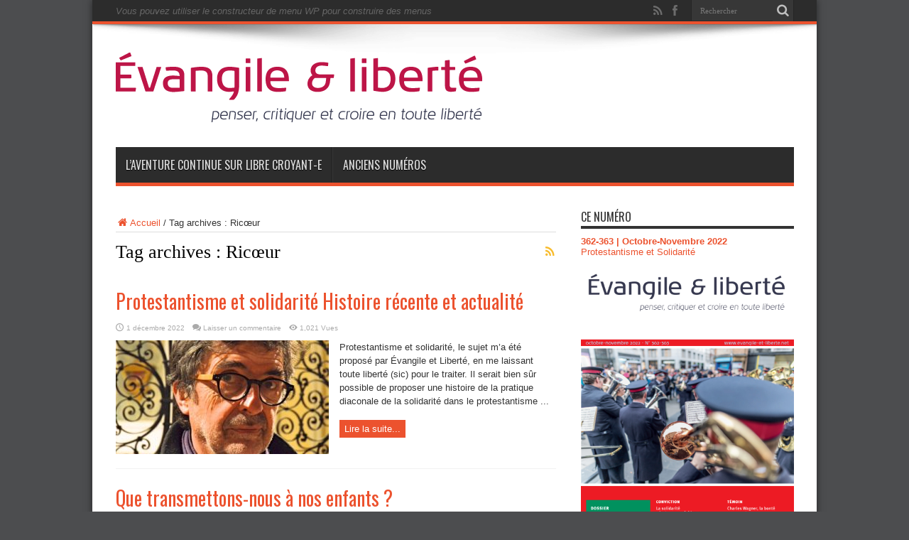

--- FILE ---
content_type: text/html; charset=UTF-8
request_url: https://www.evangile-et-liberte.net/tag/ricoeur/
body_size: 14032
content:
<!DOCTYPE html>
<html lang="fr-FR" prefix="og: http://ogp.me/ns#">
<head>
<meta charset="UTF-8"/>
<link rel="profile" href="https://gmpg.org/xfn/11"/>
<link rel="pingback" href="https://www.evangile-et-liberte.net/wordpress/xmlrpc.php"/>
<title>Ricœur &#8211; Évangile et Liberté</title>
<meta name='robots' content='noindex, nofollow'/>
<link rel='dns-prefetch' href='//stats.wp.com'/>
<link rel='dns-prefetch' href='//fonts.googleapis.com'/>
<link rel='dns-prefetch' href='//v0.wordpress.com'/>
<link rel='dns-prefetch' href='//jetpack.wordpress.com'/>
<link rel='dns-prefetch' href='//s0.wp.com'/>
<link rel='dns-prefetch' href='//public-api.wordpress.com'/>
<link rel='dns-prefetch' href='//0.gravatar.com'/>
<link rel='dns-prefetch' href='//1.gravatar.com'/>
<link rel='dns-prefetch' href='//2.gravatar.com'/>
<link rel='dns-prefetch' href='//widgets.wp.com'/>
<link rel="alternate" type="application/rss+xml" title="Évangile et Liberté &raquo; Flux" href="https://www.evangile-et-liberte.net/feed/"/>
<link rel="alternate" type="application/rss+xml" title="Évangile et Liberté &raquo; Flux des commentaires" href="https://www.evangile-et-liberte.net/comments/feed/"/>
<link rel="alternate" type="text/calendar" title="Évangile et Liberté &raquo; Flux iCal" href="https://www.evangile-et-liberte.net/agenda/?ical=1"/>
<link rel="alternate" type="application/rss+xml" title="Évangile et Liberté &raquo; Flux de l’étiquette Ricœur" href="https://www.evangile-et-liberte.net/tag/ricoeur/feed/"/>
<script defer src="[data-uri]"></script>
<style id='wp-emoji-styles-inline-css' type='text/css'>img.wp-smiley,img.emoji{display:inline!important;border:none!important;box-shadow:none!important;height:1em!important;width:1em!important;margin:0 .07em!important;vertical-align:-.1em!important;background:none!important;padding:0!important}</style>
<link rel='stylesheet' id='wp-block-library-css' href='//cdn.evangile-et-liberte.net/wordpress/wp-includes/css/dist/block-library/style.min.css' type='text/css' media='all'/>
<style id='co-authors-plus-coauthors-style-inline-css' type='text/css'>.wp-block-co-authors-plus-coauthors.is-layout-flow [class*="wp-block-co-authors-plus"]{display:inline}</style>
<style id='co-authors-plus-avatar-style-inline-css' type='text/css'>.wp-block-co-authors-plus-avatar :where(img){height:auto;max-width:100%;vertical-align:bottom}.wp-block-co-authors-plus-coauthors.is-layout-flow .wp-block-co-authors-plus-avatar :where(img){vertical-align:middle}.wp-block-co-authors-plus-avatar:is(.alignleft,.alignright){display:table}.wp-block-co-authors-plus-avatar.aligncenter{display:table;margin-inline:auto}</style>
<style id='co-authors-plus-image-style-inline-css' type='text/css'>.wp-block-co-authors-plus-image{margin-bottom:0}.wp-block-co-authors-plus-image :where(img){height:auto;max-width:100%;vertical-align:bottom}.wp-block-co-authors-plus-coauthors.is-layout-flow .wp-block-co-authors-plus-image :where(img){vertical-align:middle}.wp-block-co-authors-plus-image:is(.alignfull,.alignwide) :where(img){width:100%}.wp-block-co-authors-plus-image:is(.alignleft,.alignright){display:table}.wp-block-co-authors-plus-image.aligncenter{display:table;margin-inline:auto}</style>
<link rel='stylesheet' id='mediaelement-css' href='//cdn.evangile-et-liberte.net/wordpress/wp-includes/js/mediaelement/mediaelementplayer-legacy.min.css' type='text/css' media='all'/>
<link rel='stylesheet' id='wp-mediaelement-css' href='//cdn.evangile-et-liberte.net/wordpress/wp-includes/js/mediaelement/wp-mediaelement.min.css' type='text/css' media='all'/>
<style id='jetpack-sharing-buttons-style-inline-css' type='text/css'>.jetpack-sharing-buttons__services-list{display:flex;flex-direction:row;flex-wrap:wrap;gap:0;list-style-type:none;margin:5px;padding:0}.jetpack-sharing-buttons__services-list.has-small-icon-size{font-size:12px}.jetpack-sharing-buttons__services-list.has-normal-icon-size{font-size:16px}.jetpack-sharing-buttons__services-list.has-large-icon-size{font-size:24px}.jetpack-sharing-buttons__services-list.has-huge-icon-size{font-size:36px}@media print{.jetpack-sharing-buttons__services-list{display:none!important}}.editor-styles-wrapper .wp-block-jetpack-sharing-buttons{gap:0;padding-inline-start:0}ul.jetpack-sharing-buttons__services-list.has-background{padding:1.25em 2.375em}</style>
<style id='classic-theme-styles-inline-css' type='text/css'>.wp-block-button__link{color:#fff;background-color:#32373c;border-radius:9999px;box-shadow:none;text-decoration:none;padding:calc(.667em + 2px) calc(1.333em + 2px);font-size:1.125em}.wp-block-file__button{background:#32373c;color:#fff;text-decoration:none}</style>
<style id='global-styles-inline-css' type='text/css'>body{--wp--preset--color--black:#000;--wp--preset--color--cyan-bluish-gray:#abb8c3;--wp--preset--color--white:#fff;--wp--preset--color--pale-pink:#f78da7;--wp--preset--color--vivid-red:#cf2e2e;--wp--preset--color--luminous-vivid-orange:#ff6900;--wp--preset--color--luminous-vivid-amber:#fcb900;--wp--preset--color--light-green-cyan:#7bdcb5;--wp--preset--color--vivid-green-cyan:#00d084;--wp--preset--color--pale-cyan-blue:#8ed1fc;--wp--preset--color--vivid-cyan-blue:#0693e3;--wp--preset--color--vivid-purple:#9b51e0;--wp--preset--gradient--vivid-cyan-blue-to-vivid-purple:linear-gradient(135deg,rgba(6,147,227,1) 0%,#9b51e0 100%);--wp--preset--gradient--light-green-cyan-to-vivid-green-cyan:linear-gradient(135deg,#7adcb4 0%,#00d082 100%);--wp--preset--gradient--luminous-vivid-amber-to-luminous-vivid-orange:linear-gradient(135deg,rgba(252,185,0,1) 0%,rgba(255,105,0,1) 100%);--wp--preset--gradient--luminous-vivid-orange-to-vivid-red:linear-gradient(135deg,rgba(255,105,0,1) 0%,#cf2e2e 100%);--wp--preset--gradient--very-light-gray-to-cyan-bluish-gray:linear-gradient(135deg,#eee 0%,#a9b8c3 100%);--wp--preset--gradient--cool-to-warm-spectrum:linear-gradient(135deg,#4aeadc 0%,#9778d1 20%,#cf2aba 40%,#ee2c82 60%,#fb6962 80%,#fef84c 100%);--wp--preset--gradient--blush-light-purple:linear-gradient(135deg,#ffceec 0%,#9896f0 100%);--wp--preset--gradient--blush-bordeaux:linear-gradient(135deg,#fecda5 0%,#fe2d2d 50%,#6b003e 100%);--wp--preset--gradient--luminous-dusk:linear-gradient(135deg,#ffcb70 0%,#c751c0 50%,#4158d0 100%);--wp--preset--gradient--pale-ocean:linear-gradient(135deg,#fff5cb 0%,#b6e3d4 50%,#33a7b5 100%);--wp--preset--gradient--electric-grass:linear-gradient(135deg,#caf880 0%,#71ce7e 100%);--wp--preset--gradient--midnight:linear-gradient(135deg,#020381 0%,#2874fc 100%);--wp--preset--font-size--small:13px;--wp--preset--font-size--medium:20px;--wp--preset--font-size--large:36px;--wp--preset--font-size--x-large:42px;--wp--preset--spacing--20:.44rem;--wp--preset--spacing--30:.67rem;--wp--preset--spacing--40:1rem;--wp--preset--spacing--50:1.5rem;--wp--preset--spacing--60:2.25rem;--wp--preset--spacing--70:3.38rem;--wp--preset--spacing--80:5.06rem;--wp--preset--shadow--natural:6px 6px 9px rgba(0,0,0,.2);--wp--preset--shadow--deep:12px 12px 50px rgba(0,0,0,.4);--wp--preset--shadow--sharp:6px 6px 0 rgba(0,0,0,.2);--wp--preset--shadow--outlined:6px 6px 0 -3px rgba(255,255,255,1) , 6px 6px rgba(0,0,0,1);--wp--preset--shadow--crisp:6px 6px 0 rgba(0,0,0,1)}:where(.is-layout-flex){gap:.5em}:where(.is-layout-grid){gap:.5em}body .is-layout-flex{display:flex}body .is-layout-flex{flex-wrap:wrap;align-items:center}body .is-layout-flex>*{margin:0}body .is-layout-grid{display:grid}body .is-layout-grid>*{margin:0}:where(.wp-block-columns.is-layout-flex){gap:2em}:where(.wp-block-columns.is-layout-grid){gap:2em}:where(.wp-block-post-template.is-layout-flex){gap:1.25em}:where(.wp-block-post-template.is-layout-grid){gap:1.25em}.has-black-color{color:var(--wp--preset--color--black)!important}.has-cyan-bluish-gray-color{color:var(--wp--preset--color--cyan-bluish-gray)!important}.has-white-color{color:var(--wp--preset--color--white)!important}.has-pale-pink-color{color:var(--wp--preset--color--pale-pink)!important}.has-vivid-red-color{color:var(--wp--preset--color--vivid-red)!important}.has-luminous-vivid-orange-color{color:var(--wp--preset--color--luminous-vivid-orange)!important}.has-luminous-vivid-amber-color{color:var(--wp--preset--color--luminous-vivid-amber)!important}.has-light-green-cyan-color{color:var(--wp--preset--color--light-green-cyan)!important}.has-vivid-green-cyan-color{color:var(--wp--preset--color--vivid-green-cyan)!important}.has-pale-cyan-blue-color{color:var(--wp--preset--color--pale-cyan-blue)!important}.has-vivid-cyan-blue-color{color:var(--wp--preset--color--vivid-cyan-blue)!important}.has-vivid-purple-color{color:var(--wp--preset--color--vivid-purple)!important}.has-black-background-color{background-color:var(--wp--preset--color--black)!important}.has-cyan-bluish-gray-background-color{background-color:var(--wp--preset--color--cyan-bluish-gray)!important}.has-white-background-color{background-color:var(--wp--preset--color--white)!important}.has-pale-pink-background-color{background-color:var(--wp--preset--color--pale-pink)!important}.has-vivid-red-background-color{background-color:var(--wp--preset--color--vivid-red)!important}.has-luminous-vivid-orange-background-color{background-color:var(--wp--preset--color--luminous-vivid-orange)!important}.has-luminous-vivid-amber-background-color{background-color:var(--wp--preset--color--luminous-vivid-amber)!important}.has-light-green-cyan-background-color{background-color:var(--wp--preset--color--light-green-cyan)!important}.has-vivid-green-cyan-background-color{background-color:var(--wp--preset--color--vivid-green-cyan)!important}.has-pale-cyan-blue-background-color{background-color:var(--wp--preset--color--pale-cyan-blue)!important}.has-vivid-cyan-blue-background-color{background-color:var(--wp--preset--color--vivid-cyan-blue)!important}.has-vivid-purple-background-color{background-color:var(--wp--preset--color--vivid-purple)!important}.has-black-border-color{border-color:var(--wp--preset--color--black)!important}.has-cyan-bluish-gray-border-color{border-color:var(--wp--preset--color--cyan-bluish-gray)!important}.has-white-border-color{border-color:var(--wp--preset--color--white)!important}.has-pale-pink-border-color{border-color:var(--wp--preset--color--pale-pink)!important}.has-vivid-red-border-color{border-color:var(--wp--preset--color--vivid-red)!important}.has-luminous-vivid-orange-border-color{border-color:var(--wp--preset--color--luminous-vivid-orange)!important}.has-luminous-vivid-amber-border-color{border-color:var(--wp--preset--color--luminous-vivid-amber)!important}.has-light-green-cyan-border-color{border-color:var(--wp--preset--color--light-green-cyan)!important}.has-vivid-green-cyan-border-color{border-color:var(--wp--preset--color--vivid-green-cyan)!important}.has-pale-cyan-blue-border-color{border-color:var(--wp--preset--color--pale-cyan-blue)!important}.has-vivid-cyan-blue-border-color{border-color:var(--wp--preset--color--vivid-cyan-blue)!important}.has-vivid-purple-border-color{border-color:var(--wp--preset--color--vivid-purple)!important}.has-vivid-cyan-blue-to-vivid-purple-gradient-background{background:var(--wp--preset--gradient--vivid-cyan-blue-to-vivid-purple)!important}.has-light-green-cyan-to-vivid-green-cyan-gradient-background{background:var(--wp--preset--gradient--light-green-cyan-to-vivid-green-cyan)!important}.has-luminous-vivid-amber-to-luminous-vivid-orange-gradient-background{background:var(--wp--preset--gradient--luminous-vivid-amber-to-luminous-vivid-orange)!important}.has-luminous-vivid-orange-to-vivid-red-gradient-background{background:var(--wp--preset--gradient--luminous-vivid-orange-to-vivid-red)!important}.has-very-light-gray-to-cyan-bluish-gray-gradient-background{background:var(--wp--preset--gradient--very-light-gray-to-cyan-bluish-gray)!important}.has-cool-to-warm-spectrum-gradient-background{background:var(--wp--preset--gradient--cool-to-warm-spectrum)!important}.has-blush-light-purple-gradient-background{background:var(--wp--preset--gradient--blush-light-purple)!important}.has-blush-bordeaux-gradient-background{background:var(--wp--preset--gradient--blush-bordeaux)!important}.has-luminous-dusk-gradient-background{background:var(--wp--preset--gradient--luminous-dusk)!important}.has-pale-ocean-gradient-background{background:var(--wp--preset--gradient--pale-ocean)!important}.has-electric-grass-gradient-background{background:var(--wp--preset--gradient--electric-grass)!important}.has-midnight-gradient-background{background:var(--wp--preset--gradient--midnight)!important}.has-small-font-size{font-size:var(--wp--preset--font-size--small)!important}.has-medium-font-size{font-size:var(--wp--preset--font-size--medium)!important}.has-large-font-size{font-size:var(--wp--preset--font-size--large)!important}.has-x-large-font-size{font-size:var(--wp--preset--font-size--x-large)!important}.wp-block-navigation a:where(:not(.wp-element-button)){color:inherit}:where(.wp-block-post-template.is-layout-flex){gap:1.25em}:where(.wp-block-post-template.is-layout-grid){gap:1.25em}:where(.wp-block-columns.is-layout-flex){gap:2em}:where(.wp-block-columns.is-layout-grid){gap:2em}.wp-block-pullquote{font-size:1.5em;line-height:1.6}</style>
<link rel='stylesheet' id='easy_author_image-css' href='//cdn.evangile-et-liberte.net/wordpress/wp-content/cache/autoptimize/css/autoptimize_single_3d9cfc9bc89104cab4159e9fde07825f.css' type='text/css' media='all'/>
<link rel='stylesheet' id='pmpro_frontend-css' href='//cdn.evangile-et-liberte.net/wordpress/wp-content/cache/autoptimize/css/autoptimize_single_2300b6b2378186f26553810c23ea277c.css' type='text/css' media='screen'/>
<link rel='stylesheet' id='pmpro_print-css' href='//cdn.evangile-et-liberte.net/wordpress/wp-content/cache/autoptimize/css/autoptimize_single_e0b536ac164e48f3d7ed7c85d6655989.css' type='text/css' media='print'/>
<link rel='stylesheet' id='taxonomy-image-plugin-public-css' href='//cdn.evangile-et-liberte.net/wordpress/wp-content/cache/autoptimize/css/autoptimize_single_ece5196614c30bb572297b50ec0d659e.css' type='text/css' media='screen'/>
<link rel='stylesheet' id='ppress-frontend-css' href='//cdn.evangile-et-liberte.net/wordpress/wp-content/plugins/wp-user-avatar/assets/css/frontend.min.css' type='text/css' media='all'/>
<link rel='stylesheet' id='ppress-flatpickr-css' href='//cdn.evangile-et-liberte.net/wordpress/wp-content/plugins/wp-user-avatar/assets/flatpickr/flatpickr.min.css' type='text/css' media='all'/>
<link rel='stylesheet' id='ppress-select2-css' href='//cdn.evangile-et-liberte.net/wordpress/wp-content/plugins/wp-user-avatar/assets/select2/select2.min.css' type='text/css' media='all'/>
<link rel='stylesheet' id='jetpack_likes-css' href='//cdn.evangile-et-liberte.net/wordpress/wp-content/cache/autoptimize/css/autoptimize_single_9782486f948f9aa028bac3378763eece.css' type='text/css' media='all'/>
<link rel='stylesheet' id='tie-style-css' href='//cdn.evangile-et-liberte.net/wordpress/wp-content/cache/autoptimize/css/autoptimize_single_27fc547ff0d93e75564143b659d22442.css' type='text/css' media='all'/>
<link rel='stylesheet' id='Oswald-css' href='https://fonts.googleapis.com/css?family=Oswald%3Aregular%2C700&#038;subset=latin%2Clatin-ext' type='text/css' media='all'/>
<script type="text/javascript" src="//cdn.evangile-et-liberte.net/wordpress/wp-includes/js/jquery/jquery.min.js" id="jquery-core-js"></script>
<script defer type="text/javascript" src="//cdn.evangile-et-liberte.net/wordpress/wp-includes/js/jquery/jquery-migrate.min.js" id="jquery-migrate-js"></script>
<script defer type="text/javascript" src="//cdn.evangile-et-liberte.net/wordpress/wp-content/plugins/wp-user-avatar/assets/flatpickr/flatpickr.min.js" id="ppress-flatpickr-js"></script>
<script defer type="text/javascript" src="//cdn.evangile-et-liberte.net/wordpress/wp-content/plugins/wp-user-avatar/assets/select2/select2.min.js" id="ppress-select2-js"></script>
<link rel="https://api.w.org/" href="https://www.evangile-et-liberte.net/wp-json/"/><link rel="alternate" type="application/json" href="https://www.evangile-et-liberte.net/wp-json/wp/v2/tags/2408"/><link rel="EditURI" type="application/rsd+xml" title="RSD" href="https://www.evangile-et-liberte.net/wordpress/xmlrpc.php?rsd"/>

<meta name="tec-api-version" content="v1"><meta name="tec-api-origin" content="https://www.evangile-et-liberte.net"><link rel="alternate" href="https://www.evangile-et-liberte.net/wp-json/tribe/events/v1/events/?tags=ricoeur"/>	<style>img#wpstats{display:none}</style>
		<link rel="shortcut icon" href="/wordpress/wp-content/uploads/2014/04/xfavicon1.png.pagespeed.ic.bdii9LX0Zp.webp" title="Favicon"/><!--[if IE]>
<script type="text/javascript">jQuery(document).ready(function (){ jQuery(".menu-item").has("ul").children("a").attr("aria-haspopup", "true");});</script>
<![endif]-->
<!--[if lt IE 9]>
<script src="https://www.evangile-et-liberte.net/wordpress/wp-content/themes/jarida/js/html5.js"></script>
<script src="https://www.evangile-et-liberte.net/wordpress/wp-content/themes/jarida/js/selectivizr-min.js"></script>
<![endif]-->
<!--[if IE 8]>
<link rel="stylesheet" type="text/css" media="all" href="https://www.evangile-et-liberte.net/wordpress/wp-content/themes/jarida/css/ie8.css" />
<![endif]-->
<meta http-equiv="X-UA-Compatible" content="IE=edge,chrome=1"/>
<meta name="viewport" content="width=device-width, initial-scale=1, maximum-scale=1, user-scalable=no"/>
<style type="text/css" media="screen">body{background:#4c4d4f}.background-cover{background-color:#4c4d4f!important}.page-title{font-family:"Times New Roman",Times,serif}.ei-title h2,.slider-caption h2 a,.content .slider-caption h2 a,.slider-caption h2,.content .slider-caption h2,.content .ei-title h2{font-family:"Times New Roman",Times,serif}#main-nav ul li.current-menu-item a,#main-nav ul li.current-menu-item a:hover,#main-nav ul li.current-menu-parent a,#main-nav ul li.current-menu-parent a:hover,#main-nav ul li.current-page-ancestor a,#main-nav ul li.current-page-ancestor a:hover,.pagination span.current,.ei-slider-thumbs li.ei-slider-element,.breaking-news span,.ei-title h2,h2.cat-box-title,a.more-link,.scroll-nav a,.flex-direction-nav a,.tagcloud a:hover,#tabbed-widget ul.tabs li.active a,.slider-caption h2,.full-width .content .slider-caption h2,.review-percentage .review-item span span,.review-final-score,.woocommerce span.onsale,.woocommerce-page span.onsale,.woocommerce .widget_price_filter .ui-slider .ui-slider-handle,.woocommerce-page .widget_price_filter .ui-slider .ui-slider-handle,.button,a.button,#main-content input[type="submit"],#main-content input[type="submit"]:focus,span.onsale,.mejs-container .mejs-controls .mejs-time-rail .mejs-time-current,#reading-position-indicator{background-color:#ec522e!important}::-webkit-scrollbar-thumb{background-color:#ec522e!important}#main-nav,.top-nav{border-bottom-color:#ec522e}.cat-box,.footer-bottom .container{border-top-color:#ec522e}a{color:#ec522e}a:hover{color:#29b4a1}::-moz-selection{background:#f3ad1d}::selection{background:#f3ad1d}.authors-wrap{column-count:5;-moz-column-count:5;-webkit-column-count:5}.authors-wrap li{padding:0!important;margin:0!important;border:0!important}img.right{float:right;margin:0 0 10px 10px}img.left{float:left;margin:0 10px 10px 0}img.center{display:block;text-align:center;margin:10px auto}.col-third{width:33%;float:left}.col-half{width:48%;float:left;margin-right:2%;margin-bottom:20px}#tie_lang_switcher{display:none!important}.woocommerce *:before{color:#fff!important;left:.5em!important}</style>
<link rel="apple-touch-icon-precomposed" sizes="144x144" href="/wordpress/wp-content/uploads/2014/04/x144.png.pagespeed.ic.Y0k6udL6XG.webp"/>
<link rel="apple-touch-icon-precomposed" sizes="120x120" href="/wordpress/wp-content/uploads/2014/04/x120.png.pagespeed.ic.R3NrDLABBX.webp"/>
<link rel="apple-touch-icon-precomposed" sizes="72x72" href="/wordpress/wp-content/uploads/2014/04/x72.png.pagespeed.ic.6DB98ECaxZ.webp"/>
<link rel="apple-touch-icon-precomposed" href="/wordpress/wp-content/uploads/2014/04/x57.png.pagespeed.ic.pxmq-CbKr8.webp"/>
<script>(function(i,s,o,g,r,a,m){i['GoogleAnalyticsObject']=r;i[r]=i[r]||function(){(i[r].q=i[r].q||[]).push(arguments)},i[r].l=1*new Date();a=s.createElement(o),m=s.getElementsByTagName(o)[0];a.async=1;a.src=g;m.parentNode.insertBefore(a,m)})(window,document,'script','//www.google-analytics.com/analytics.js','ga');ga('create','UA-51795602-2','evangile-et-liberte.net');ga('send','pageview');</script>
<style>.tribe-events-content form{display:none}.box.warning .tieicon-boxicon:before{color:#ecc21b!important}</style>
<link rel="icon" href="https://www.evangile-et-liberte.net/wordpress/wp-content/uploads/2024/05/xcropped-LOGO-UPLP-05-32x32.png.pagespeed.ic.kzU6uNmf4_.webp" sizes="32x32"/>
<link rel="icon" href="https://www.evangile-et-liberte.net/wordpress/wp-content/uploads/2024/05/xcropped-LOGO-UPLP-05-192x192.png.pagespeed.ic.sqGBKOsw7f.webp" sizes="192x192"/>
<link rel="apple-touch-icon" href="https://www.evangile-et-liberte.net/wordpress/wp-content/uploads/2024/05/xcropped-LOGO-UPLP-05-180x180.png.pagespeed.ic._oO8KOEDjE.webp"/>
<meta name="msapplication-TileImage" content="https://www.evangile-et-liberte.net/wordpress/wp-content/uploads/2024/05/cropped-LOGO-UPLP-05-270x270.png"/>
</head>
<body data-rsssl=1 id="top" class="archive tag tag-ricoeur tag-2408 tribe-no-js">
	<div class="background-cover"></div>
	<div class="wrapper layout-2c">
				<div class="top-nav fade-in animated1 head_menu">
			<div class="container">
				<div class="search-block">
					<form method="get" id="searchform" action="https://www.evangile-et-liberte.net/">
						<button class="search-button" type="submit" value="Rechercher"></button>
						<input type="text" id="s" name="s" value="Rechercher" onfocus="if (this.value == 'Rechercher') {this.value = '';}" onblur="if (this.value == '') {this.value = 'Rechercher';}"/>
					</form>
				</div>
						<div class="social-icons icon_flat">
		<a class="tooldown" title="Rss" href="https://www.evangile-et-liberte.net/feed/" target="_blank"><i class="tieicon-rss"></i></a><a class="tooldown" title="Facebook" href="https://www.facebook.com/groups/evangile.et.liberte" target="_blank"><i class="tieicon-facebook"></i></a>	</div>


				<div class="menu-alert">Vous pouvez utiliser le constructeur de menu WP pour construire des menus</div>				
			</div>
		</div>
		
		<div class="container">
		<header id="theme-header">
		<div class="header-content fade-in animated1">
			<div class="logo" style="margin-top:15px">
			<h2>								<a title="Évangile et Liberté" href="https://www.evangile-et-liberte.net/">
					<img src="https://www.evangile-et-liberte.net/wordpress/wp-content/uploads/2015/06/xEvEtLib_Logo_RougeVector.png.pagespeed.ic.QqcxWW0WMy.webp" alt="Évangile et Liberté"/><strong>Évangile et Liberté Penser, critiquer et croire en toute liberté</strong>
				</a>
			</h2>			</div>
<script defer src="[data-uri]"></script>
						<div class="clear"></div>
		</div>
									<nav id="main-nav" class="fade-in animated2 fixed-enabled">
				<div class="container">
				<div class="main-menu"><ul id="menu-main-menu" class="menu"><li id="menu-item-30162" class="menu-item  menu-item-type-custom  menu-item-object-custom"><a href="https://libre-croyant-e.com/">L&rsquo;aventure continue sur Libre Croyant-e</a></li>
<li id="menu-item-2865" class="menu-item  menu-item-type-post_type  menu-item-object-page"><a href="https://www.evangile-et-liberte.net/numeros/">Anciens numéros</a></li>
</ul></div>				</div>
			</nav>
		</header>

	<div id="main-content" class="container fade-in animated3">
<div class="content-wrap">
	<div class="content">
		<div xmlns:v="http://rdf.data-vocabulary.org/#" id="crumbs"><span typeof="v:Breadcrumb"><a rel="v:url" property="v:title" class="crumbs-home" href="https://www.evangile-et-liberte.net"><i class="tieicon-home"></i>Accueil</a></span> / <span class="current">Tag archives : Ricœur</span></div>
		<div class="page-head">
			<h1 class="page-title">
				Tag archives : <span>Ricœur</span>			</h1>
						<a class="rss-cat-icon tooltip" title="Souscription au flux RSS" href="https://www.evangile-et-liberte.net/tag/ricoeur/feed/"></a>
						<div class="stripe-line"></div>
		</div>
		
		<div class="post-listing ">
	<article class="item-list item_1">
		<h2 class="post-title"><a href="https://www.evangile-et-liberte.net/2022/12/protestantisme-et-solidarite-histoire-recente-et-actualite/" title="Permalien pour Protestantisme et solidarité Histoire récente et actualité" rel="bookmark">Protestantisme et solidarité Histoire récente et actualité</a></h2>
		<p class="post-meta">
	
		
	<span class="tie-date">1 décembre 2022</span>	
	
	<span class="post-comments"><a href="https://www.evangile-et-liberte.net/2022/12/protestantisme-et-solidarite-histoire-recente-et-actualite/#respond">Laisser un commentaire</a></span>
<span class="post-views">1,021 Vues</span> </p>
						
								
		<div class="post-thumbnail">
			<a href="https://www.evangile-et-liberte.net/2022/12/protestantisme-et-solidarite-histoire-recente-et-actualite/" title="Permalien pour Protestantisme et solidarité Histoire récente et actualité" rel="bookmark">
				<img width="300" height="160" src="https://www.evangile-et-liberte.net/wordpress/wp-content/uploads/2022/11/Bres-Olivier-300x160.jpg" class="attachment-tie-large size-tie-large wp-post-image" alt="" decoding="async"/>							</a>
		</div>
					<div class="entry">
			<p>Protestantisme et solidarité, le sujet m’a été proposé par Évangile et Liberté, en me laissant toute liberté (sic) pour le traiter. Il serait bien sûr possible de proposer une histoire de la pratique diaconale de la solidarité dans le protestantisme ...</p>
			<a class="more-link" href="https://www.evangile-et-liberte.net/2022/12/protestantisme-et-solidarite-histoire-recente-et-actualite/">Lire la suite... </a>
		</div>
		
				<div class="clear"></div>
	</article>
		
	<article class="item-list item_2">
		<h2 class="post-title"><a href="https://www.evangile-et-liberte.net/2022/07/que-transmettons-nous-a-nos-enfants/" title="Permalien pour Que transmettons-nous à nos enfants ?" rel="bookmark">Que transmettons-nous à nos enfants ?</a></h2>
		<p class="post-meta">
	
		
	<span class="tie-date">12 juillet 2022</span>	
	
	<span class="post-comments"><a href="https://www.evangile-et-liberte.net/2022/07/que-transmettons-nous-a-nos-enfants/#respond">Laisser un commentaire</a></span>
<span class="post-views">1,280 Vues</span> </p>
						
								
		<div class="post-thumbnail">
			<a href="https://www.evangile-et-liberte.net/2022/07/que-transmettons-nous-a-nos-enfants/" title="Permalien pour Que transmettons-nous à nos enfants ?" rel="bookmark">
				<img width="296" height="160" src="https://www.evangile-et-liberte.net/wordpress/wp-content/uploads/2020/05/Argaud-Emmanuel-e1588684937781-296x160.jpg" class="attachment-tie-large size-tie-large wp-post-image" alt="" decoding="async"/>							</a>
		</div>
					<div class="entry">
			<p>&nbsp; Ils ne sont pas du monde, comme moi je ne suis pas du monde. » (Jean 17,16). N’avez-vous jamais ressenti intimement cette parole de Jésus, issue de sa prière pour ses fidèles ? Je ne l’ai jamais autant trouvée ...</p>
			<a class="more-link" href="https://www.evangile-et-liberte.net/2022/07/que-transmettons-nous-a-nos-enfants/">Lire la suite... </a>
		</div>
		
				<div class="clear"></div>
	</article>
		
	<article class="item-list item_3">
		<h2 class="post-title"><a href="https://www.evangile-et-liberte.net/2022/04/la-republique-semper-reformanda/" title="Permalien pour La République, semper reformanda" rel="bookmark">La République, semper reformanda</a></h2>
		<p class="post-meta">
	
		
	<span class="tie-date">1 avril 2022</span>	
	
	<span class="post-comments"><a href="https://www.evangile-et-liberte.net/2022/04/la-republique-semper-reformanda/#respond">Laisser un commentaire</a></span>
<span class="post-views">1,168 Vues</span> </p>
						
								
		<div class="post-thumbnail">
			<a href="https://www.evangile-et-liberte.net/2022/04/la-republique-semper-reformanda/" title="Permalien pour La République, semper reformanda" rel="bookmark">
				<img width="300" height="160" src="https://www.evangile-et-liberte.net/wordpress/wp-content/uploads/2022/04/idess_2_hd3autr-300x160.jpg" class="attachment-tie-large size-tie-large wp-post-image" alt="" decoding="async" loading="lazy" srcset="https://www.evangile-et-liberte.net/wordpress/wp-content/uploads/2022/04/idess_2_hd3autr-300x160.jpg 300w, https://www.evangile-et-liberte.net/wordpress/wp-content/uploads/2022/04/idess_2_hd3autr-620x330.jpg 620w" sizes="(max-width: 300px) 100vw, 300px"/>							</a>
		</div>
					<div class="entry">
			<p>Dans son livre Le Retour du Prince, V. Martigny décrit le processus de résurgence d'un
« Prince » machiavélien, mais d’une manière mutante causée par des processus de personnalisation,
de spectacularisation, que Guy Debord et Claude Lefort pressentaient et annonçaient
dès les années 1960. Loin de se perdre dans le pessimisme, les conclusions de son
livre invitent le citoyen à « édifier une communauté civique nouvelle ».</p>
			<a class="more-link" href="https://www.evangile-et-liberte.net/2022/04/la-republique-semper-reformanda/">Lire la suite... </a>
		</div>
		
				<div class="clear"></div>
	</article>
		
	<article class="item-list item_4">
		<h2 class="post-title"><a href="https://www.evangile-et-liberte.net/2021/04/vive-la-critique/" title="Permalien pour Vive la critique !" rel="bookmark">Vive la critique !</a></h2>
		<p class="post-meta">
	
		
	<span class="tie-date">8 avril 2021</span>	
	
	<span class="post-comments"><a href="https://www.evangile-et-liberte.net/2021/04/vive-la-critique/#respond">Laisser un commentaire</a></span>
<span class="post-views">1,790 Vues</span> </p>
						
								
		<div class="post-thumbnail">
			<a href="https://www.evangile-et-liberte.net/2021/04/vive-la-critique/" title="Permalien pour Vive la critique !" rel="bookmark">
				<img width="300" height="160" src="https://www.evangile-et-liberte.net/wordpress/wp-content/uploads/2017/09/Bassac-Abigaïl-2-2-300x160.jpg" class="attachment-tie-large size-tie-large wp-post-image" alt="" decoding="async" loading="lazy" srcset="https://www.evangile-et-liberte.net/wordpress/wp-content/uploads/2017/09/Bassac-Abigaïl-2-2-300x160.jpg 300w, https://www.evangile-et-liberte.net/wordpress/wp-content/uploads/2017/09/Bassac-Abigaïl-2-2-620x330.jpg 620w" sizes="(max-width: 300px) 100vw, 300px"/>							</a>
		</div>
					<div class="entry">
			<p>Le libre usage de la critique est-il une menace pour la foi ? Cette question suscite un débat depuis plusieurs siècles entre différents courants de théologiens mais les chrétiens libéraux entendent encore souvent cela sous forme d’accusation et notre monde tolère difficilement la critique. Abigaïl Bassac la défend.</p>
			<a class="more-link" href="https://www.evangile-et-liberte.net/2021/04/vive-la-critique/">Lire la suite... </a>
		</div>
		
				<div class="clear"></div>
	</article>
		
	<article class="item-list item_5">
		<h2 class="post-title"><a href="https://www.evangile-et-liberte.net/2017/01/fidelite/" title="Permalien pour Fidélité" rel="bookmark">Fidélité</a></h2>
		<p class="post-meta">
	
		
	<span class="tie-date">1 janvier 2017</span>	
	
	<span class="post-comments"><a href="https://www.evangile-et-liberte.net/2017/01/fidelite/#respond">Laisser un commentaire</a></span>
<span class="post-views">2,581 Vues</span> </p>
						
								
		<div class="post-thumbnail">
			<a href="https://www.evangile-et-liberte.net/2017/01/fidelite/" title="Permalien pour Fidélité" rel="bookmark">
				<img width="300" height="160" src="https://www.evangile-et-liberte.net/wordpress/wp-content/uploads/2015/05/Stéphane-Lavignotte-300x160.jpg" class="attachment-tie-large size-tie-large wp-post-image" alt="" decoding="async" loading="lazy" srcset="https://www.evangile-et-liberte.net/wordpress/wp-content/uploads/2015/05/Stéphane-Lavignotte-300x160.jpg 300w, https://www.evangile-et-liberte.net/wordpress/wp-content/uploads/2015/05/Stéphane-Lavignotte-620x330.jpg 620w" sizes="(max-width: 300px) 100vw, 300px"/>							</a>
		</div>
					<div class="entry">
			<p>&nbsp; Des électeurs de gauche qui votent à une primaire de droite (moi par exemple). Ou l’inverse. Des écolos qui soutiennent Mélenchon et des Frontdegauchiens qui font campagne pour Jadot (moi aussi). « Ce n’est pas bien ! », « ...</p>
			<a class="more-link" href="https://www.evangile-et-liberte.net/2017/01/fidelite/">Lire la suite... </a>
		</div>
		
				<div class="clear"></div>
	</article>
		
	<article class="item-list item_6">
		<h2 class="post-title"><a href="https://www.evangile-et-liberte.net/2016/09/quelle-place-pour-le-religieux-dans-lespace-public/" title="Permalien pour Quelle place pour le religieux dans l’espace public ?" rel="bookmark">Quelle place pour le religieux dans l’espace public ?</a></h2>
		<p class="post-meta">
	
		
	<span class="tie-date">1 septembre 2016</span>	
	
	<span class="post-comments"><a href="https://www.evangile-et-liberte.net/2016/09/quelle-place-pour-le-religieux-dans-lespace-public/#respond">Laisser un commentaire</a></span>
<span class="post-views">1,926 Vues</span> </p>
						
								
		<div class="post-thumbnail">
			<a href="https://www.evangile-et-liberte.net/2016/09/quelle-place-pour-le-religieux-dans-lespace-public/" title="Permalien pour Quelle place pour le religieux dans l’espace public ?" rel="bookmark">
				<img width="300" height="160" src="https://www.evangile-et-liberte.net/wordpress/wp-content/uploads/2016/08/301-09-3-300x160.jpg" class="attachment-tie-large size-tie-large wp-post-image" alt="" decoding="async" loading="lazy"/>							</a>
		</div>
					<div class="entry">
			<p>&nbsp; L’ouvrage est le résultat d’une journée d’étude à la faculté autonome de théologie protestante de l’université de Genève, regroupant des spécialistes internationaux pour traiter la question de manière pluridisciplinaire : sciences sociales et politiques, sciences des religions, droit, éthique, ...</p>
			<a class="more-link" href="https://www.evangile-et-liberte.net/2016/09/quelle-place-pour-le-religieux-dans-lespace-public/">Lire la suite... </a>
		</div>
		
				<div class="clear"></div>
	</article>
		
	<article class="item-list item_7">
		<h2 class="post-title"><a href="https://www.evangile-et-liberte.net/2015/05/liberte-dexpression-et-blaspheme/" title="Permalien pour Liberté d’expression et blasphème" rel="bookmark">Liberté d’expression et blasphème</a></h2>
		<p class="post-meta">
	
		
	<span class="tie-date">1 mai 2015</span>	
	
	<span class="post-comments"><a href="https://www.evangile-et-liberte.net/2015/05/liberte-dexpression-et-blaspheme/#respond">Laisser un commentaire</a></span>
<span class="post-views">3,691 Vues</span> </p>
						
								
		<div class="post-thumbnail">
			<a href="https://www.evangile-et-liberte.net/2015/05/liberte-dexpression-et-blaspheme/" title="Permalien pour Liberté d’expression et blasphème" rel="bookmark">
				<img width="300" height="160" src="https://www.evangile-et-liberte.net/wordpress/wp-content/uploads/2015/05/Cène-300x160.jpg" class="attachment-tie-large size-tie-large wp-post-image" alt="" decoding="async" loading="lazy" srcset="https://www.evangile-et-liberte.net/wordpress/wp-content/uploads/2015/05/Cène-300x160.jpg 300w, https://www.evangile-et-liberte.net/wordpress/wp-content/uploads/2015/05/Cène-620x330.jpg 620w" sizes="(max-width: 300px) 100vw, 300px"/>							</a>
		</div>
					<div class="entry">
			<p>Penser l’événement dans son inattendu, penser le blasphème dans son ambiguïté, penser la forme que prend la liberté aujourd’hui, tel est le triple horizon de mon propos</p>
			<a class="more-link" href="https://www.evangile-et-liberte.net/2015/05/liberte-dexpression-et-blaspheme/">Lire la suite... </a>
		</div>
		
				<div class="clear"></div>
	</article>
		
</div>
				
	</div> 
	
</div> 
<aside class="sidebar">
        <div class='widget-top'>
          <h4> Ce numéro </h4>
        </div>
        <div class='stripe-line'></div>
        <div class='widget-container'>
        <div class="mywidget">
            <h3><a href="https://www.evangile-et-liberte.net/numero/362-363/"><strong>362-363 | Octobre-Novembre 2022</strong></a></h3>
            <p><a href="https://www.evangile-et-liberte.net/numero/362-363/">Protestantisme et Solidarité</a></p>

            <center><a href="https://www.evangile-et-liberte.net/numero/362-363/"><img src="https://www.evangile-et-liberte.net/wordpress/wp-content/uploads/2022/11/362-363_Evangile-et-liberte_Octo-Nov-22-1-scaled.jpg" alt="362-363 | Octobre-Novembre 2022" class="img-responsive wp-post-image numcover"></a></center><center>Vous devez avoir un abonnement actif pour télécharger le numéro</center>        </div>
    </div>
    <br>
    <div id="login-widget-5" class="widget login-widget"><div class="widget-top"><h4>Connexion</h4><div class="stripe-line"></div></div>
						<div class="widget-container">		<div id="login-form">
			<form name="loginform" action="https://www.evangile-et-liberte.net/wordpress/wp-login.php" method="post" onsubmit="if ( this.elements['log'].value == 'Nom utilisateur' ) { event.preventDefault(); this.elements['log'].focus(); return false; }">
				<p id="log-username"><input type="text" name="log" id="log" value="Nom utilisateur" onfocus="if (this.value == 'Nom utilisateur') {this.value = '';}" onblur="if (this.value == '') {this.value = 'Nom utilisateur';}" size="33"/></p>
				<p id="log-pass"><input type="password" name="pwd" id="pwd" value="Mot de passe" onfocus="if (this.value == 'Mot de passe') {this.value = '';}" onblur="if (this.value == '') {this.value = 'Mot de passe';}" size="33"/></p>
				<input type="submit" name="submit" value="Se connecter" class="login-button"/>
				<label for="rememberme"><input name="rememberme" id="rememberme" type="checkbox" checked="checked" value="forever"/> Se souvenir de moi</label>
				<input type="hidden" name="redirect_to" value="/tag/ricoeur/"/>
			</form>
			<ul class="login-links">
				<li><a href="https://www.evangile-et-liberte.net/inscription/">Inscription</a></li>				<li><a href="https://www.evangile-et-liberte.net/wordpress/wp-login.php?action=lostpassword&redirect_to=https%3A%2F%2Fwww.evangile-et-liberte.net%2F">Mot de passe perdu ?</a></li>
			</ul>
		</div>
	</div></div><div id="custom_html-7" class="widget_text widget widget_custom_html"><div class="widget-top"><h4>Rechercher</h4><div class="stripe-line"></div></div>
						<div class="widget-container"><div class="textwidget custom-html-widget"><iframe src="https://duckduckgo.com/search.html?site=https://www.evangile-et-liberte.net&prefill=Rechercher&kn=1&kaf=-1&kh=1&kg=p&kj=b2&k1=-1&kv=1" style="overflow:hidden;margin:0;padding:0;width:300px;height:40px;" frameborder="0"></iframe></div></div></div>
		<div id="recent-posts-4" class="widget widget_recent_entries">
		<div class="widget-top"><h4>Articles récents</h4><div class="stripe-line"></div></div>
						<div class="widget-container">
		<ul>
											<li>
					<a href="https://www.evangile-et-liberte.net/2024/03/quand-limpuissance-de-vivre-amene-a-limpuissance-de-vouloir-vivre/">Quand l’impuissance de vivre amène à l’impuissance de vouloir vivre</a>
									</li>
											<li>
					<a href="https://www.evangile-et-liberte.net/2024/03/lettre-du-groupe-des-journees-du-protestantisme-de-liberte/">Lettre du groupe des Journées du Protestantisme de Liberté</a>
									</li>
											<li>
					<a href="https://www.evangile-et-liberte.net/2024/03/relancer-le-mouvement-du-protestantisme-liberal-progressiste/">Relancer le mouvement du protestantisme libéral &#038; progressiste</a>
									</li>
											<li>
					<a href="https://www.evangile-et-liberte.net/2024/02/rencontres-du-protestantisme-de-liberte-a-sete/">Rencontres du Protestantisme de Liberté à Sète &#8211; 5 et 6 octobre 2024</a>
									</li>
											<li>
					<a href="https://www.evangile-et-liberte.net/2024/02/pour-un-christianisme-qui-passe-les-bornes/">Pour un christianisme qui passe les bornes</a>
									</li>
					</ul>

		</div></div></aside>
<div class="clear"></div>		<div class="clear"></div>
	</div>

		</div>

	<footer id="theme-footer" class="fade-in animated4">
	<div id="footer-widget-area" class="footer-3c container">

	
	

	
	
	</div>
	<div class="clear"></div>
</footer>
	<div class="clear"></div>
	<div class="footer-bottom fade-in animated4">
		<div class="container">
					<div class="social-icons icon_flat">
		<a class="ttip" title="Rss" href="https://www.evangile-et-liberte.net/feed/" target="_blank"><i class="tieicon-rss"></i></a><a class="ttip" title="Facebook" href="https://www.facebook.com/groups/evangile.et.liberte" target="_blank"><i class="tieicon-facebook"></i></a>	</div>

			<div class="alignleft">
			© Copyright 2026, Tous droits réservés.			</div>
		</div>
	</div>

</div>
	<div id="topcontrol" class="tieicon-up-open" title="Remonter en haut"></div>
<div id="fb-root"></div>
		
			<script defer src="[data-uri]"></script>
		<script defer src="[data-uri]"></script><script defer id="ppress-frontend-script-js-extra" src="[data-uri]"></script>
<script defer type="text/javascript" src="//cdn.evangile-et-liberte.net/wordpress/wp-content/plugins/wp-user-avatar/assets/js/frontend.min.js" id="ppress-frontend-script-js"></script>
<script defer id="tie-scripts-js-extra" src="[data-uri]"></script>
<script defer type="text/javascript" src="//cdn.evangile-et-liberte.net/wordpress/wp-content/cache/autoptimize/js/autoptimize_single_898c22fb5dffca30d59e767db30e2bc4.js" id="tie-scripts-js"></script>
<script defer type="text/javascript" src="https://stats.wp.com/e-202604.js" id="jetpack-stats-js" data-wp-strategy="defer"></script>
<script type="text/javascript" id="jetpack-stats-js-after">//<![CDATA[
_stq=window._stq||[];_stq.push(["view",JSON.parse("{\"v\":\"ext\",\"blog\":\"149600219\",\"post\":\"0\",\"tz\":\"1\",\"srv\":\"www.evangile-et-liberte.net\",\"j\":\"1:14.0\"}")]);_stq.push(["clickTrackerInit","149600219","0"]);
//]]></script>
</body>
</html>
